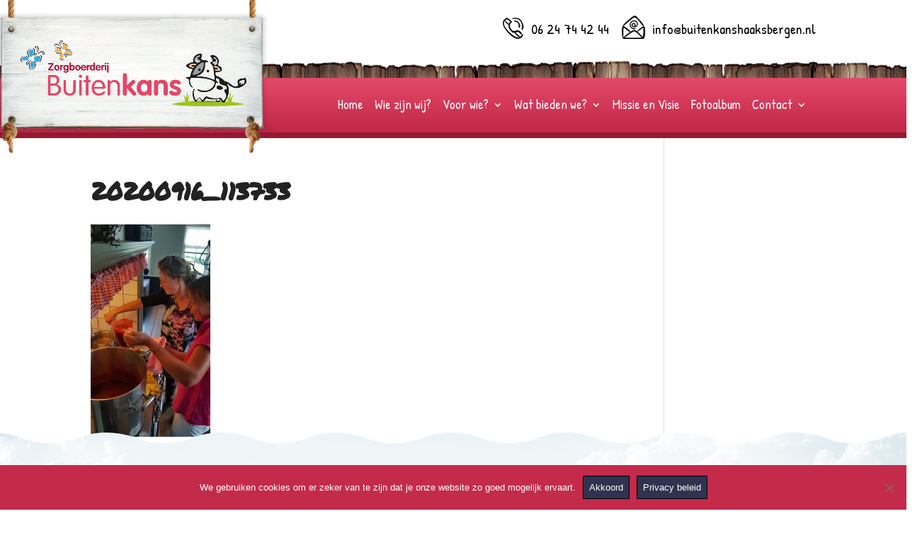

--- FILE ---
content_type: text/css; charset=utf-8
request_url: https://www.buitenkanshaaksbergen.nl/wp-content/themes/Mediakanjers/style.css?ver=4.4.8
body_size: 3174
content:
/*
 Theme Name:     Mediakanjers
 Theme URI:      http://www.mediakanjers.nl
 Description:    Website ontworpen door Mediakanjers
 Author:         Mediakanjers
 Author URI:     http://www.mediakanjers.nl
 Template:       Divi
 Version:        1.0.0
*/

@import url("../Divi/style.css");
@import url(https://fonts.googleapis.com/css?family=Merriweather:400,300,300italic,400italic,700,700italic,900,900italic);
@import url(https://fonts.googleapis.com/css?family=Asap:400,700italic,700,400italic);
/* =Theme customization starts here
------------------------------------------------------- */

/* Algemeen */
body{}
h1,h2,h3,h4,h5,h6{font-weight: bold;}
h1{}
h2{}
h3{}
h4{}
h5{}
h6{}
p{font-family: 'Asap', sans-serif;}

.et_button_no_icon .et_pb_button:hover {background: rgba(56, 170, 225, 0.8); padding: 8px 40px!important;}

/* Telefoon & Adres */
#et-info-email:hover, #et-info-phone:hover { opacity: 0.7; -webkit-transition: all 0.4s ease-in-out; -moz-transition: all 0.4s ease-in-out; transition: all 0.4s ease-in-out; }
#et-info-phone{position: relative; text-shadow: 1px 1px 5px #fff; }
#et-info-email{position: relative; text-shadow: 1px 1px 5px #fff; }
#et-info-phone:before{content: url('images/tel.png') !important; margin-right: 10px; position: relative; top: 7px;}
#et-info-email:before{content: url('images/mail.png') !important; margin-right: 10px; position: relative; top: 7px;}
#et-info {float: right; padding: 0px 0 59px 0; width: 100%; text-align: right;}
.contactinfo {width: 60%; float: right; margin-top: 15px;}
#top-header {position: relative; top: 0!important; background-image: url("images/border-bg.png"); background-position: bottom center; background-repeat: repeat-x;}
#top-header .container {padding-top: 0;}
.et_pb-text {padding-top: 0px; float: right; text-shadow: 1px 1px 5px #fff; width: 60%; text-align: left;}
.fbicon {margin-right: 22px; position: relative; top: 8px;height: 32px; width: auto;}
.logos {float: left; position: absolute; margin-left: 28px; margin-top: -8px;}
.logos a:nth-child(2) {bottom: 11px; position: relative; margin-left: 9px;}

/* Header */
#main-header {position: relative; top: 0!important; border-bottom: 8px solid #951931; background-image: url("images/mainheader-bg.png");}
#logo {max-height: 133px; max-width: 318px; margin-left: 32px; margin-bottom: 10px;}
.logo_container {background-image: url("images/logo-bg.png"); background-repeat: no-repeat; height: 216px!important; width: 400px !important; background-size: contain;}
#top-menu li {padding-right: 13px!important;}
#top-menu li a {font-size: 20px!important;}

/* Hoofdmenu */
#et-top-navigation, #top-header .container {font-weight: 400!important;}
.current-menu-item a {color: rgba(255, 255, 255, 0.71)!important; text-decoration: underline!important;}

#et-top-navigation {padding-left: 0 !important;}
.sticky-element-cloned #et-top-navigation #menu-item-71 a:before {content: url("images/stick.png"); float: left; margin-top: -32px; right: 154px; position: relative;}

/* Menu Height */
.et_header_style_left #et-top-navigation {padding-top: 31px!important;}
.et_header_style_left #et-top-navigation nav > ul > li > a {padding-bottom: 32px!important;}

/* Slider */

/* Content */
.mfp-title {display: none;}
.circle img {border-radius: 50%; border: solid 13px #89ad27;}
.circle-red img {border-radius: 50%; border: solid 13px #c32a46;}
.home0 {margin-top: -221px;;}
.et_pb_section_0 .et_pb_fullwidth_image_0 img {margin-top: -215px;}

.pullup {z-index: 19; margin-top: -150px; background-position: center top;}
.pullup .et_pb_row {background-size: 50%; background-repeat: no-repeat; background-position: left center;}

.ribble {z-index: 30; margin-top: -20px; background-color: transparent; background-position: center top}

.home1 {background-size: contain; margin-top: -530px; z-index: 20;}
.home1 h2 {color: #38aae1; font-size: 57.57px; padding-bottom: 27px;}
.home1 p {font-size: 17px; font-family: "Merriweather", serif; font-style: italic; line-height: 32px; padding: 0 5.3%;}
.home1 .et_pb_button {margin-top: 27px!important;}

.home2 {z-index: 19; margin-top: -203px; background-position: top center;}
.home2 h2 {font-size: 34px;}
.home2 h3 {font-family: "Asap", sans-serif; font-style: italic; font-weight: 600;}
.home2 .et_pb_row {background-size: 50%; background-repeat: no-repeat; background-position: left center;}
.home2 .et_pb_column {padding-top: 80px; padding-right: 75px;}

.photos img {border: 6px solid #c12e4c; border-radius: 15px;}

.home3 {margin-top: -16px; z-index: 21;}
.home3 p {font-family: "Patrick Hand", cursive; font-size: 26px; padding: 0 180px; line-height: 34px;}
.home3 h2 {font-size: 34px;}

.photo20p .et_pb_gallery_item{width: 17%!important; clear:none!important; margin-right: 3%!important;}

#jongenoud {
    padding-top: 88px;
}
#kinderen {
    padding-top: 54px;
}

/* Grafity Forms opmaak */
.gform_wrapper .top_label .gfield_label{font-weight: 400 !important;}

.button{padding: 8px; background: #2F334F; border: 1px solid #000; cursor: pointer; color: #fff; transition: background-color 0.15s ease-in-out;}
.button:hover{background: #2F334F;}

.gform_wrapper .top_label input.small, .gform_wrapper .top_label select.small   {background: #f7f7f7; border: 1px solid #e2e2e2;}
.gform_wrapper .top_label input.medium, .gform_wrapper .top_label select.medium {background: #f7f7f7; border: 1px solid #e2e2e2;}
.gform_wrapper .top_label input.large, .gform_wrapper .top_label select.large   {background: #f7f7f7; border: 1px solid #e2e2e2;}

.gform_wrapper .top_label input.small:hover, .gform_wrapper .top_label select.small:hover   {border: 1px solid #ccc;}
.gform_wrapper .top_label input.medium:hover, .gform_wrapper .top_label select.medium:hover {border: 1px solid #ccc;}
.gform_wrapper .top_label input.large:hover, .gform_wrapper .top_label select.large:hover   {border: 1px solid #ccc;}

.gform_wrapper textarea.small  {background: #f7f7f7; border: 1px solid #e2e2e2;}
.gform_wrapper textarea.medium {background: #f7f7f7; border: 1px solid #e2e2e2;}
.gform_wrapper textarea.large  {background: #f7f7f7; border: 1px solid #e2e2e2;}

.gform_wrapper textarea.small:hover  {border: 1px solid #ccc;}
.gform_wrapper textarea.medium:hover {border: 1px solid #ccc;}
.gform_wrapper textarea.large:hover  {border: 1px solid #ccc;}

/* Widgets */

/* Footer */
#main-footer {background: url("images/footerbg.png") repeat-x; background-position: center top; background-color: transparent!important; margin-top: -45px; z-index: 99; position: relative;}
.footer-widget p {color: #000;     font-family: 'Patrick Hand', cursive; font-size: 22px;}
.footer-widget {margin-bottom: 33px!important;}

#footer-widgets .footer-widget li:before {content: none;}
#footer-widgets .footer-widget li {padding-left: 0;}

div#black-studio-tinymce-5 {width: 100%; text-align: center;}
.footerbutton .et_pb_widget {float: none;}
.footerbutton .et_pb_button {color: #fff;}
.footerbutton {margin-bottom: 132px;}
#black-studio-tinymce-4 {
    margin-top: 110px;
}

/* Large screens (1406px upwards) */
@media only screen and (min-width: 1406px) {
    /* your css goes here */
}


@media only screen and (min-width: 1101px) and (max-width: 1350px) {
    /* your css goes here */
    #logo {max-width: 80% !important;}
    #top-menu li a{font-size: 18px !important;}
    .contactinfo{width: 68%;}
    .logos {display: none;}
.fbicon {display: none;}
.logo_container {left: -136px;}
}

/* Tablets in landscape mode (1024px-1100px) */
@media only screen and (min-width: 981px) and (max-width: 1100px) {
   .logos {display: none;}
.fbicon {display: none;}
#et_mobile_nav_menu {display: block;}
#top-menu {display: none;}
.mobile_menu_bar:after {font-size: 16px; position: relative; bottom: 9px; padding-left: 4px; content: "Menu"; color: #fff!important;}
  .mobile_menu_bar:before {color: #fff !important;}
}

/* Tablets in portrait mode (768-980) */
@media only screen and (min-width: 768px) and (max-width: 980px) {
.logos {display: none;}
.fbicon {display: none;}
#logo {max-width: 82%!important;}
  .mobile_menu_bar:after {font-size: 16px; position: relative; bottom: 9px; padding-left: 4px; content: "Menu"; color: #fff!important;}
  .mobile_menu_bar:before {color: #fff !important;}
  .logo_container {left: -60px;}
   #et-info-email {float: left; width: 100%; font-size: 20px; }
  #et-info-phone {float: left; width: 100%; font-size: 20px; margin-bottom: 0.2em;}
  .home0 {margin-top: -242px;}
}

/* Smartphones in landscape mode (480-768px) */
@media only screen and (min-width: 480px) and (max-width: 767px) {
  /* Standaard */
  #et-info {text-align: center;}
  #et-info-email {float: left; width: 100%; font-size: 20px; font-size: 25px;}
  #et-info-phone {float: left; width: 100%; font-size: 20px; margin-bottom: 0.5em; font-size: 25px;}
  .et_pb-text {display: none;}
  #et-top-navigation {box-sizing: border-box; width: 100%; margin: 0 !important; padding-left: 0 !important; text-align: center;}
  #et_mobile_nav_menu {float: none;}
  .mobile_menu_bar:after {font-size: 16px; position: relative; bottom: 9px; padding-left: 4px; content: "Menu"; color: #fff!important;}
  .mobile_menu_bar:before {color: #fff !important;}
  .et_mobile_menu {position: relative; top: 0; width: 100%;}
  #logo {max-width: 88%!important; margin-top: 7px; margin-left: 13px; margin-right: 25px; margin-bottom: 60px;}
  .logo_container {position: relative!important; text-align: center; height: inherit!important; width: 100%!important; background-size: contain; background-position: center top;}
.contactinfo {width: 100%; margin-top: 0;}
.logos {float: none; position: relative; margin-left: 0; text-align: center; margin-top: 0; width: 100%; display: none;}
#main-header{background-repeat: repeat-x}
.footerbutton{margin-bottom: 23px;}
.fbicon {display: none;}

/* Content */
.pinkbg {background-color: #E24868;}
.greenbg {background-color: #9CC41F;}
.whitebg {background-color: #fff;}
.pullup{margin-top: 0px;}
#top-header {background-color: #e2e9f1!important;}
.home0 {margin-top: 0px;}
.home1 {margin-top: -120px; background-position: top center;}
.home1 .et_pb_row_1 {margin-top: -40px;}
.home1 h2 {font-size: 9vw;}
.home2 {margin-top: 0px; display: none; }
.home3 {margin-top: 0px;}
.home3 p {padding: inherit;}
.footerbutton .et_pb_button {    font-size: 21px;}
#main-footer {    background-color: #EEF4F7!important; margin-top: 0;}
#black-studio-tinymce-4 {margin-top: 0;} 

.et_pb_section_0 .et_pb_fullwidth_image_0 img {margin-top: 0;}
#jongenoud {padding-top: 0;}
}

/* Smartphones in portrait mode (0-479px) */
@media only screen and (max-width: 479px) {
  /* Standaard */
  #et-info {text-align: center;}
  #et-info-email {float: left; width: 100%; font-size: 20px; font-size: 5.2vw;}
  #et-info-phone {float: left; width: 100%; font-size: 20px; margin-bottom: 0.5em; font-size: 5.2vw;}
  .et_pb-text {display: none;}
  #et-top-navigation {box-sizing: border-box; width: 100%; margin: 0 !important; padding-left: 0 !important; text-align: center;}
  #et_mobile_nav_menu {float: none;}
  .mobile_menu_bar:after {font-size: 16px; position: relative; bottom: 9px; padding-left: 4px; content: "Menu"; color: #fff!important;}
  .mobile_menu_bar:before {color: #fff !important;}
  .et_mobile_menu {position: relative; top: 0; width: 100%;}
  #logo {max-width: 88%!important; margin-top: 7px; margin-left: 13px; margin-right: 25px; margin-bottom: 60px;}
  .logo_container {position: relative!important; text-align: center; height: inherit!important; width: 100%!important; background-size: contain; background-position: center top;}
.contactinfo {width: 100%; margin-top: 0;}
.logos {float: none; position: relative; margin-left: 0; text-align: center; margin-top: 0; width: 100%; display: none;}
#main-header{background-repeat: repeat-x}
.footerbutton{margin-bottom: 23px;}
.fbicon {display: none;}

/* Content */
.pinkbg {background-color: #E24868;}
.greenbg {background-color: #9CC41F;}
.whitebg {background-color: #fff;}
.pullup{margin-top: 0px;}
#top-header {background-color: #e2e9f1!important;}
.home0 {margin-top: 0px;}
.home1 {margin-top: -120px; background-position: top center;}
.home1 .et_pb_row_1 {margin-top: -40px;}
.home1 h2 {font-size: 9vw;}
.home2 {margin-top: 0px; display: none; }
.home3 {margin-top: 0px;}
.home3 p {padding: inherit;}
.footerbutton .et_pb_button {    font-size: 21px;}
#main-footer {    background-color: #EEF4F7!important; margin-top: 0;}
#black-studio-tinymce-4 {margin-top: 0;} 

.et_pb_section_0 .et_pb_fullwidth_image_0 img {margin-top: 0;}
#jongenoud {padding-top: 0;}
}
